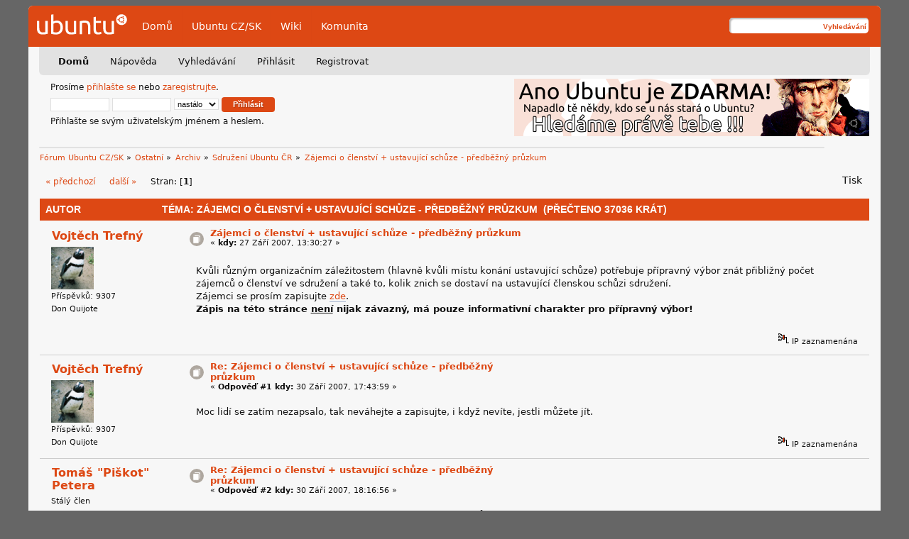

--- FILE ---
content_type: text/html; charset=UTF-8
request_url: https://forum.ubuntu.cz/index.php?topic=17454.0;prev_next=prev
body_size: 8868
content:
<!DOCTYPE html PUBLIC "-//W3C//DTD XHTML 1.0 Transitional//EN" "http://www.w3.org/TR/xhtml1/DTD/xhtml1-transitional.dtd">
	<html xmlns="http://www.w3.org/1999/xhtml" xml:lang="cs" lang="cs" dir="ltr">
	<head>
    <link rel="icon" href="https://forum.ubuntu.cz/Themes/UbuntuLight/images/favicon.svg" type="image/svg+xml">
    <link rel="icon" href="https://forum.ubuntu.cz/Themes/UbuntuLight/images/favicon.ico" type="image/x-icon">
	
	<link rel="stylesheet" type="text/css" href="https://forum.ubuntu.cz/Themes/UbuntuLight/css/index.css?fin20" />
	<link rel="stylesheet" type="text/css" href="https://forum.ubuntu.cz/Themes/default/css/webkit.css" />
	<script type="text/javascript" src="https://forum.ubuntu.cz/Themes/default/scripts/script.js?fin20"></script>
	<script type="text/javascript" src="https://forum.ubuntu.cz/Themes/UbuntuLight/scripts/theme.js?fin20"></script>
	<script type="text/javascript"><!-- // --><![CDATA[
		var smf_theme_url = "https://forum.ubuntu.cz/Themes/UbuntuLight";
		var smf_default_theme_url = "https://forum.ubuntu.cz/Themes/default";
		var smf_images_url = "https://forum.ubuntu.cz/Themes/UbuntuLight/images";
		var smf_scripturl = "https://forum.ubuntu.cz/index.php?PHPSESSID=55fbq4vh8g7hah5dbog187c6ce&amp;";
		var smf_iso_case_folding = false;
		var smf_charset = "UTF-8";
		var ajax_notification_text = "Nahrávám...";
		var ajax_notification_cancel_text = "Storno";
	// ]]></script>
	<meta http-equiv="Content-Type" content="text/html; charset=UTF-8" />
	<meta name="description" content="Zájemci o členství + ustavující schůze - předběžný průzkum" />
	<title>Zájemci o členství + ustavující schůze - předběžný průzkum</title>
	<meta name="robots" content="noindex" />
	<link rel="canonical" href="https://forum.ubuntu.cz/index.php?topic=14421.0" />
	<link rel="help" href="https://forum.ubuntu.cz/index.php?PHPSESSID=55fbq4vh8g7hah5dbog187c6ce&amp;action=help" />
	<link rel="search" href="https://forum.ubuntu.cz/index.php?PHPSESSID=55fbq4vh8g7hah5dbog187c6ce&amp;action=search" />
	<link rel="contents" href="https://forum.ubuntu.cz/index.php?PHPSESSID=55fbq4vh8g7hah5dbog187c6ce&amp;" />
	<link rel="alternate" type="application/rss+xml" title="Fórum Ubuntu CZ/SK - RSS" href="https://forum.ubuntu.cz/index.php?PHPSESSID=55fbq4vh8g7hah5dbog187c6ce&amp;type=rss;action=.xml" />
	<link rel="prev" href="https://forum.ubuntu.cz/index.php?PHPSESSID=55fbq4vh8g7hah5dbog187c6ce&amp;topic=14421.0;prev_next=prev" />
	<link rel="next" href="https://forum.ubuntu.cz/index.php?PHPSESSID=55fbq4vh8g7hah5dbog187c6ce&amp;topic=14421.0;prev_next=next" />
	<link rel="index" href="https://forum.ubuntu.cz/index.php?PHPSESSID=55fbq4vh8g7hah5dbog187c6ce&amp;board=31.0" />
<!-- Matomo -->
<script>
  var _paq = window._paq = window._paq || [];
  /* tracker methods like "setCustomDimension" should be called before "trackPageView" */
  _paq.push(['trackPageView']);
  _paq.push(['enableLinkTracking']);
  (function() {
    var u="https://analytics.openalt.org/";
    _paq.push(['setTrackerUrl', u+'matomo.php']);
    _paq.push(['setSiteId', '25']);
    var d=document, g=d.createElement('script'), s=d.getElementsByTagName('script')[0];
    g.async=true; g.src=u+'matomo.js'; s.parentNode.insertBefore(g,s);
  })();
</script>
<!-- End Matomo Code -->

	<link rel="stylesheet" type="text/css" href="https://forum.ubuntu.cz/Themes/default/css/BBCode-YouTube2.css" />
        <meta http-equiv="x-xrds-location" content="https://forum.ubuntu.cz/index.php?PHPSESSID=55fbq4vh8g7hah5dbog187c6ce&amp;action=xrds" />
	</head>
	<body>
    <div id="container" >
    <div id="header">
        <div class="logo"><a href="/" title=""> <img src="https://forum.ubuntu.cz/Themes/UbuntuLight/images/logo.svg" alt="Ubuntu" /></a></div>

        <ul class="menu">
            <li><a href="/" title="Fórum">Domů</a></li>
            <li><a href="https://www.ubuntu.cz/" title="Web Ubuntu CZ/SK">Ubuntu CZ/SK</a></li>
            <li><a href="https://wiki.ubuntu.cz/" title="Návody na wiki Ubuntu CZ/SK">Wiki</a></li>
            <li><a href="https://www.ubuntu.cz/komunita/" title="Informace o komunitě Ubuntu CZ/SK">Komunita</a></li>
        </ul>

        <div class="search">
            <form id="search_form" action="https://forum.ubuntu.cz/index.php?PHPSESSID=55fbq4vh8g7hah5dbog187c6ce&amp;action=search2" method="post" accept-charset="UTF-8">
                <input type="text" name="search" value="" class="input_text" />
                <input type="submit" name="submit" value="Vyhledávání" class="button_submit" />
                <input type="hidden" name="advanced" value="0" />
                <input type="hidden" name="topic" value="14421" />
            </form>
        </div>
    </div>
    <div id="menu-header">
        <div id="menu">
		<div id="smf_main_menu">
			<ul class="dropmenu" id="smf_menu_nav">
				<li id="button_home" class="active">
					<a class="active firstlevel" href="https://forum.ubuntu.cz/index.php?PHPSESSID=55fbq4vh8g7hah5dbog187c6ce&amp;">
						<span class="last firstlevel">Domů</span>
					</a>
				</li>
				<li id="button_help">
					<a class="firstlevel" href="https://forum.ubuntu.cz/index.php?PHPSESSID=55fbq4vh8g7hah5dbog187c6ce&amp;action=help">
						<span class="firstlevel">Nápověda</span>
					</a>
				</li>
				<li id="button_search">
					<a class="firstlevel" href="https://forum.ubuntu.cz/index.php?PHPSESSID=55fbq4vh8g7hah5dbog187c6ce&amp;action=search">
						<span class="firstlevel">Vyhledávání</span>
					</a>
				</li>
				<li id="button_login">
					<a class="firstlevel" href="https://forum.ubuntu.cz/index.php?PHPSESSID=55fbq4vh8g7hah5dbog187c6ce&amp;action=login">
						<span class="firstlevel">Přihlásit</span>
					</a>
				</li>
				<li id="button_register">
					<a class="firstlevel" href="https://forum.ubuntu.cz/index.php?PHPSESSID=55fbq4vh8g7hah5dbog187c6ce&amp;action=register">
						<span class="last firstlevel">Registrovat</span>
					</a>
				</li>
			</ul>
		</div></div>
    </div>
    <div id="upper-content">
		<div id="upper_section" class="middletext">
			<div id="top-login">
				<script type="text/javascript" src="https://forum.ubuntu.cz/Themes/default/scripts/sha1.js"></script>
				<form id="guest_form" action="https://forum.ubuntu.cz/index.php?PHPSESSID=55fbq4vh8g7hah5dbog187c6ce&amp;action=login2" method="post" accept-charset="UTF-8"  onsubmit="hashLoginPassword(this, '37e878a5790b608ec24ba7a91bc2850d');">
					Prosíme <a href="https://forum.ubuntu.cz/index.php?PHPSESSID=55fbq4vh8g7hah5dbog187c6ce&amp;action=login">přihlašte se</a> nebo <a href="https://forum.ubuntu.cz/index.php?PHPSESSID=55fbq4vh8g7hah5dbog187c6ce&amp;action=register">zaregistrujte</a>.<br />
					<input type="text" name="user" size="10" class="input_text" />
					<input type="password" name="passwrd" size="10" class="input_password" />
					<select name="cookielength">
						<option value="60">1 hodina</option>
						<option value="1440">1 den</option>
						<option value="10080">1 týden</option>
						<option value="43200">1 měsíc</option>
						<option value="-1" selected="selected">nastálo</option>
					</select>
					<input type="submit" value="Přihlásit" class="button_submit" /><br />
					Přihlašte se svým uživatelským jménem a heslem.
					<input type="hidden" name="hash_passwrd" value="" />
					<input type="hidden" name="cc82d19ed432" value="37e878a5790b608ec24ba7a91bc2850d" />
				</form>
            </div> <a href='/index.php?topic=85577.msg576247#msg576247' title='Vaše pomoc je stále potřeba!' target='_blank'><img src='/Themes/UbuntuLight/banner/img/Hledame3.png' alt='Vaše pomoc je stále potřeba!' style='float: right' /></a>
		</div>
		<br class="clear" />
		<script type="text/javascript"><!-- // --><![CDATA[
			var oMainHeaderToggle = new smc_Toggle({
				bToggleEnabled: true,
				bCurrentlyCollapsed: false,
				aSwappableContainers: [
					'upper_section'
				],
				aSwapImages: [
					{
						sId: 'upshrink',
						srcExpanded: smf_images_url + '/upshrink.png',
						altExpanded: 'Sbalit nebo rozbalit hlavičku.',
						srcCollapsed: smf_images_url + '/upshrink2.png',
						altCollapsed: 'Sbalit nebo rozbalit hlavičku.'
					}
				],
				oThemeOptions: {
					bUseThemeSettings: false,
					sOptionName: 'collapse_header',
					sSessionVar: 'cc82d19ed432',
					sSessionId: '37e878a5790b608ec24ba7a91bc2850d'
				},
				oCookieOptions: {
					bUseCookie: true,
					sCookieName: 'upshrink'
				}
			});
		// ]]></script>
            </div>
			<div id="news">
			</div>
	    <div class="clear"></div>
	<div id="content_section"><div class="frame">
		<div id="main_content_section">
	<div class="navigate_section">
		<ul>
			<li>
				<a href="https://forum.ubuntu.cz/index.php?PHPSESSID=55fbq4vh8g7hah5dbog187c6ce&amp;"><span>Fórum Ubuntu CZ/SK</span></a> &#187;
			</li>
			<li>
				<a href="https://forum.ubuntu.cz/index.php?PHPSESSID=55fbq4vh8g7hah5dbog187c6ce&amp;#c8"><span>Ostatní</span></a> &#187;
			</li>
			<li>
				<a href="https://forum.ubuntu.cz/index.php?PHPSESSID=55fbq4vh8g7hah5dbog187c6ce&amp;board=25.0"><span>Archiv</span></a> &#187;
			</li>
			<li>
				<a href="https://forum.ubuntu.cz/index.php?PHPSESSID=55fbq4vh8g7hah5dbog187c6ce&amp;board=31.0"><span>Sdružení Ubuntu ČR</span></a> &#187;
			</li>
			<li class="last">
				<a href="https://forum.ubuntu.cz/index.php?PHPSESSID=55fbq4vh8g7hah5dbog187c6ce&amp;topic=14421.0"><span>Zájemci o členství + ustavující schůze - předběžný průzkum</span></a>
			</li>
		</ul>
	</div>
			<a id="top"></a>
			<a id="msg103752"></a>
			<div class="pagesection">
				<div class="nextlinks"><a href="https://forum.ubuntu.cz/index.php?PHPSESSID=55fbq4vh8g7hah5dbog187c6ce&amp;topic=14421.0;prev_next=prev#new">&laquo; předchozí</a> <a href="https://forum.ubuntu.cz/index.php?PHPSESSID=55fbq4vh8g7hah5dbog187c6ce&amp;topic=14421.0;prev_next=next#new">další &raquo;</a></div>
		<div class="buttonlist floatright">
			<ul>
				<li><a class="button_strip_print" href="https://forum.ubuntu.cz/index.php?PHPSESSID=55fbq4vh8g7hah5dbog187c6ce&amp;action=printpage;topic=14421.0" rel="new_win nofollow"><span class="last">Tisk</span></a></li>
			</ul>
		</div>
				<div class="pagelinks floatleft">Stran: [<strong>1</strong>] </div>
			</div>
			<div id="forumposts">
				<div class="cat_bar">
					<h3 class="catbg">
						<img src="https://forum.ubuntu.cz/Themes/UbuntuLight/images/topic/normal_post_locked.gif" align="bottom" alt="" />
						<span id="author">Autor</span>
						Téma: Zájemci o členství + ustavující schůze - předběžný průzkum &nbsp;(Přečteno 37036 krát)
					</h3>
				</div>
				<form action="https://forum.ubuntu.cz/index.php?PHPSESSID=55fbq4vh8g7hah5dbog187c6ce&amp;action=quickmod2;topic=14421.0" method="post" accept-charset="UTF-8" name="quickModForm" id="quickModForm" style="margin: 0;" onsubmit="return oQuickModify.bInEditMode ? oQuickModify.modifySave('37e878a5790b608ec24ba7a91bc2850d', 'cc82d19ed432') : false">
				<div class="windowbg">
					<span class="topslice"><span></span></span>
					<div class="post_wrapper">
						<div class="poster">
							<h4>
								<a href="https://forum.ubuntu.cz/index.php?PHPSESSID=55fbq4vh8g7hah5dbog187c6ce&amp;action=profile;u=1331" title="Zobraz profil uživatele Vojtěch Trefný">Vojtěch Trefný</a>
							</h4>
							<ul class="reset smalltext" id="msg_103752_extra_info">
								<li class="stars"></li>
								<li class="avatar">
									<a href="https://forum.ubuntu.cz/index.php?PHPSESSID=55fbq4vh8g7hah5dbog187c6ce&amp;action=profile;u=1331">
										<img class="avatar" src="https://forum.ubuntu.cz/index.php?PHPSESSID=55fbq4vh8g7hah5dbog187c6ce&amp;action=dlattach;attach=4031;type=avatar" alt="" />
									</a>
								</li>
								<li class="postcount">Příspěvků: 9307</li>
								<li class="blurb">Don Quijote</li>
								<li class="profile">
									<ul>
									</ul>
								</li>
							</ul>
						</div>
						<div class="postarea">
							<div class="flow_hidden">
								<div class="keyinfo">
									<div class="messageicon">
										<img src="https://forum.ubuntu.cz/Themes/UbuntuLight/images/post/xx.gif" alt="" />
									</div>
									<h5 id="subject_103752">
										<a href="https://forum.ubuntu.cz/index.php?PHPSESSID=55fbq4vh8g7hah5dbog187c6ce&amp;topic=14421.msg103752#msg103752" rel="nofollow">Zájemci o členství + ustavující schůze - předběžný průzkum</a>
									</h5>
									<div class="smalltext">&#171; <strong> kdy:</strong> 27 Září 2007, 13:30:27 &#187;</div>
									<div id="msg_103752_quick_mod"></div>
								</div>
							</div>
							<div class="post">
								<div class="inner" id="msg_103752">Kvůli různým organizačním záležitostem (hlavně kvůli místu konání ustavující schůze) potřebuje přípravný výbor znát přibližný počet zájemců o členství ve sdružení a také to, kolik znich se dostaví na ustavující členskou schůzi sdružení.<br />Zájemci se prosím zapisujte <a href="http://wiki.ubuntu.cz/Sdru%C5%BEen%C3%AD/Sch%C5%AFze" class="bbc_link" target="_blank" rel="noopener noreferrer">zde</a>.<br /><strong>Zápis na této stránce <span class="bbc_u">není</span> nijak závazný, má pouze informativní charakter pro přípravný výbor!</strong></div>
							</div>
						</div>
						<div class="moderatorbar">
							<div class="smalltext modified" id="modified_103752">
							</div>
							<div class="smalltext reportlinks">
								<img src="https://forum.ubuntu.cz/Themes/UbuntuLight/images/ip.gif" alt="" />
								IP zaznamenána
							</div>
						</div>
					</div>
					<span class="botslice"><span></span></span>
				</div>
				<hr class="post_separator" />
				<a id="msg104669"></a>
				<div class="windowbg2">
					<span class="topslice"><span></span></span>
					<div class="post_wrapper">
						<div class="poster">
							<h4>
								<a href="https://forum.ubuntu.cz/index.php?PHPSESSID=55fbq4vh8g7hah5dbog187c6ce&amp;action=profile;u=1331" title="Zobraz profil uživatele Vojtěch Trefný">Vojtěch Trefný</a>
							</h4>
							<ul class="reset smalltext" id="msg_104669_extra_info">
								<li class="stars"></li>
								<li class="avatar">
									<a href="https://forum.ubuntu.cz/index.php?PHPSESSID=55fbq4vh8g7hah5dbog187c6ce&amp;action=profile;u=1331">
										<img class="avatar" src="https://forum.ubuntu.cz/index.php?PHPSESSID=55fbq4vh8g7hah5dbog187c6ce&amp;action=dlattach;attach=4031;type=avatar" alt="" />
									</a>
								</li>
								<li class="postcount">Příspěvků: 9307</li>
								<li class="blurb">Don Quijote</li>
								<li class="profile">
									<ul>
									</ul>
								</li>
							</ul>
						</div>
						<div class="postarea">
							<div class="flow_hidden">
								<div class="keyinfo">
									<div class="messageicon">
										<img src="https://forum.ubuntu.cz/Themes/UbuntuLight/images/post/xx.gif" alt="" />
									</div>
									<h5 id="subject_104669">
										<a href="https://forum.ubuntu.cz/index.php?PHPSESSID=55fbq4vh8g7hah5dbog187c6ce&amp;topic=14421.msg104669#msg104669" rel="nofollow">Re: Zájemci o členství + ustavující schůze - předběžný průzkum</a>
									</h5>
									<div class="smalltext">&#171; <strong>Odpověď #1 kdy:</strong> 30 Září 2007, 17:43:59 &#187;</div>
									<div id="msg_104669_quick_mod"></div>
								</div>
							</div>
							<div class="post">
								<div class="inner" id="msg_104669">Moc lidí se zatím nezapsalo, tak neváhejte a zapisujte, i když nevíte, jestli můžete jít.</div>
							</div>
						</div>
						<div class="moderatorbar">
							<div class="smalltext modified" id="modified_104669">
							</div>
							<div class="smalltext reportlinks">
								<img src="https://forum.ubuntu.cz/Themes/UbuntuLight/images/ip.gif" alt="" />
								IP zaznamenána
							</div>
						</div>
					</div>
					<span class="botslice"><span></span></span>
				</div>
				<hr class="post_separator" />
				<a id="msg104684"></a>
				<div class="windowbg">
					<span class="topslice"><span></span></span>
					<div class="post_wrapper">
						<div class="poster">
							<h4>
								<a href="https://forum.ubuntu.cz/index.php?PHPSESSID=55fbq4vh8g7hah5dbog187c6ce&amp;action=profile;u=167" title="Zobraz profil uživatele Tomáš &quot;Piškot&quot; Petera">Tomáš &quot;Piškot&quot; Petera</a>
							</h4>
							<ul class="reset smalltext" id="msg_104684_extra_info">
								<li class="postgroup">Stálý člen</li>
								<li class="stars"><img src="https://forum.ubuntu.cz/Themes/UbuntuLight/images/star.gif" alt="*" /><img src="https://forum.ubuntu.cz/Themes/UbuntuLight/images/star.gif" alt="*" /></li>
								<li class="postcount">Příspěvků: 839</li>
								<li class="profile">
									<ul>
										<li><a href="http://www.spolnet.cz" title="http://www.spolnet.cz" target="_blank" rel="noopener noreferrer" class="new_win"><img src="https://forum.ubuntu.cz/Themes/UbuntuLight/images/www_sm.gif" alt="http://www.spolnet.cz" /></a></li>
									</ul>
								</li>
							</ul>
						</div>
						<div class="postarea">
							<div class="flow_hidden">
								<div class="keyinfo">
									<div class="messageicon">
										<img src="https://forum.ubuntu.cz/Themes/UbuntuLight/images/post/xx.gif" alt="" />
									</div>
									<h5 id="subject_104684">
										<a href="https://forum.ubuntu.cz/index.php?PHPSESSID=55fbq4vh8g7hah5dbog187c6ce&amp;topic=14421.msg104684#msg104684" rel="nofollow">Re: Zájemci o členství + ustavující schůze - předběžný průzkum</a>
									</h5>
									<div class="smalltext">&#171; <strong>Odpověď #2 kdy:</strong> 30 Září 2007, 18:16:56 &#187;</div>
									<div id="msg_104684_quick_mod"></div>
								</div>
							</div>
							<div class="post">
								<div class="inner" id="msg_104684">Počítej te se mnou ještě jsem myslím nechyběl na žadné schůzce. Není tohle vlákno duplicitní s wiki ?<br /><br /><a href="http://wiki.ubuntu.cz/Sdru%C5%BEen%C3%AD/Sch%C5%AFze" class="bbc_link" target="_blank" rel="noopener noreferrer">http://wiki.ubuntu.cz/Sdru%C5%BEen%C3%AD/Sch%C5%AFze</a></div>
							</div>
						</div>
						<div class="moderatorbar">
							<div class="smalltext modified" id="modified_104684">
							</div>
							<div class="smalltext reportlinks">
								<img src="https://forum.ubuntu.cz/Themes/UbuntuLight/images/ip.gif" alt="" />
								IP zaznamenána
							</div>
							<div class="signature" id="msg_104684_signature">Už to funguje ... tedy než se rozhodnu to zase poladit.</div>
						</div>
					</div>
					<span class="botslice"><span></span></span>
				</div>
				<hr class="post_separator" />
				<a id="msg104690"></a>
				<div class="windowbg2">
					<span class="topslice"><span></span></span>
					<div class="post_wrapper">
						<div class="poster">
							<h4>
								<a href="https://forum.ubuntu.cz/index.php?PHPSESSID=55fbq4vh8g7hah5dbog187c6ce&amp;action=profile;u=1331" title="Zobraz profil uživatele Vojtěch Trefný">Vojtěch Trefný</a>
							</h4>
							<ul class="reset smalltext" id="msg_104690_extra_info">
								<li class="stars"></li>
								<li class="avatar">
									<a href="https://forum.ubuntu.cz/index.php?PHPSESSID=55fbq4vh8g7hah5dbog187c6ce&amp;action=profile;u=1331">
										<img class="avatar" src="https://forum.ubuntu.cz/index.php?PHPSESSID=55fbq4vh8g7hah5dbog187c6ce&amp;action=dlattach;attach=4031;type=avatar" alt="" />
									</a>
								</li>
								<li class="postcount">Příspěvků: 9307</li>
								<li class="blurb">Don Quijote</li>
								<li class="profile">
									<ul>
									</ul>
								</li>
							</ul>
						</div>
						<div class="postarea">
							<div class="flow_hidden">
								<div class="keyinfo">
									<div class="messageicon">
										<img src="https://forum.ubuntu.cz/Themes/UbuntuLight/images/post/xx.gif" alt="" />
									</div>
									<h5 id="subject_104690">
										<a href="https://forum.ubuntu.cz/index.php?PHPSESSID=55fbq4vh8g7hah5dbog187c6ce&amp;topic=14421.msg104690#msg104690" rel="nofollow">Re: Zájemci o členství + ustavující schůze - předběžný průzkum</a>
									</h5>
									<div class="smalltext">&#171; <strong>Odpověď #3 kdy:</strong> 30 Září 2007, 18:21:24 &#187;</div>
									<div id="msg_104690_quick_mod"></div>
								</div>
							</div>
							<div class="post">
								<div class="inner" id="msg_104690"><div class="quoteheader"><div class="topslice_quote"><a href="https://forum.ubuntu.cz/index.php?PHPSESSID=55fbq4vh8g7hah5dbog187c6ce&amp;topic=14421.msg104684#msg104684">Citace: Tomáš &quot;Piškot&quot; Petera &nbsp;30 Září 2007, 18:16:56</a></div></div><blockquote class="bbc_standard_quote">Počítej te se mnou ještě jsem myslím nechyběl na žadné schůzce. Není tohle vlákno duplicitní s wiki ?<br /><br /><a href="http://wiki.ubuntu.cz/Sdru%C5%BEen%C3%AD/Sch%C5%AFze" class="bbc_link" target="_blank" rel="noopener noreferrer">http://wiki.ubuntu.cz/Sdru%C5%BEen%C3%AD/Sch%C5%AFze</a><br /></blockquote><div class="quotefooter"><div class="botslice_quote"></div></div><br />Tohle vlákno na tu stránku na wiki upozorňuje (protože tam by si toho nikdo nevšiml) - viz první příspěvek <img src="https://forum.ubuntu.cz/Smileys/default/wink.gif" alt=";&#41;" title="Mrknutí" class="smiley" />.</div>
							</div>
						</div>
						<div class="moderatorbar">
							<div class="smalltext modified" id="modified_104690">
							</div>
							<div class="smalltext reportlinks">
								<img src="https://forum.ubuntu.cz/Themes/UbuntuLight/images/ip.gif" alt="" />
								IP zaznamenána
							</div>
						</div>
					</div>
					<span class="botslice"><span></span></span>
				</div>
				<hr class="post_separator" />
				<a id="msg104725"></a>
				<div class="windowbg">
					<span class="topslice"><span></span></span>
					<div class="post_wrapper">
						<div class="poster">
							<h4>
								<a href="https://forum.ubuntu.cz/index.php?PHPSESSID=55fbq4vh8g7hah5dbog187c6ce&amp;action=profile;u=167" title="Zobraz profil uživatele Tomáš &quot;Piškot&quot; Petera">Tomáš &quot;Piškot&quot; Petera</a>
							</h4>
							<ul class="reset smalltext" id="msg_104725_extra_info">
								<li class="postgroup">Stálý člen</li>
								<li class="stars"><img src="https://forum.ubuntu.cz/Themes/UbuntuLight/images/star.gif" alt="*" /><img src="https://forum.ubuntu.cz/Themes/UbuntuLight/images/star.gif" alt="*" /></li>
								<li class="postcount">Příspěvků: 839</li>
								<li class="profile">
									<ul>
										<li><a href="http://www.spolnet.cz" title="http://www.spolnet.cz" target="_blank" rel="noopener noreferrer" class="new_win"><img src="https://forum.ubuntu.cz/Themes/UbuntuLight/images/www_sm.gif" alt="http://www.spolnet.cz" /></a></li>
									</ul>
								</li>
							</ul>
						</div>
						<div class="postarea">
							<div class="flow_hidden">
								<div class="keyinfo">
									<div class="messageicon">
										<img src="https://forum.ubuntu.cz/Themes/UbuntuLight/images/post/xx.gif" alt="" />
									</div>
									<h5 id="subject_104725">
										<a href="https://forum.ubuntu.cz/index.php?PHPSESSID=55fbq4vh8g7hah5dbog187c6ce&amp;topic=14421.msg104725#msg104725" rel="nofollow">Re: Zájemci o členství + ustavující schůze - předběžný průzkum</a>
									</h5>
									<div class="smalltext">&#171; <strong>Odpověď #4 kdy:</strong> 30 Září 2007, 19:15:15 &#187;</div>
									<div id="msg_104725_quick_mod"></div>
								</div>
							</div>
							<div class="post">
								<div class="inner" id="msg_104725">hmm to &quot;zde&quot; má u mě stejnou barvu jako text okolo takže jsem si toho nevšiml <img src="https://forum.ubuntu.cz/Smileys/default/smiley.gif" alt="&#58;&#41;" title="Úsměv" class="smiley" /></div>
							</div>
						</div>
						<div class="moderatorbar">
							<div class="smalltext modified" id="modified_104725">
							</div>
							<div class="smalltext reportlinks">
								<img src="https://forum.ubuntu.cz/Themes/UbuntuLight/images/ip.gif" alt="" />
								IP zaznamenána
							</div>
							<div class="signature" id="msg_104725_signature">Už to funguje ... tedy než se rozhodnu to zase poladit.</div>
						</div>
					</div>
					<span class="botslice"><span></span></span>
				</div>
				<hr class="post_separator" />
				<a id="msg107338"></a>
				<div class="windowbg2">
					<span class="topslice"><span></span></span>
					<div class="post_wrapper">
						<div class="poster">
							<h4>
								<a href="https://forum.ubuntu.cz/index.php?PHPSESSID=55fbq4vh8g7hah5dbog187c6ce&amp;action=profile;u=2264" title="Zobraz profil uživatele Marp">Marp</a>
							</h4>
							<ul class="reset smalltext" id="msg_107338_extra_info">
								<li class="membergroup">Moderátor</li>
								<li class="postgroup">Závislák</li>
								<li class="stars"><img src="https://forum.ubuntu.cz/Themes/UbuntuLight/images/staradmin.gif" alt="*" /><img src="https://forum.ubuntu.cz/Themes/UbuntuLight/images/staradmin.gif" alt="*" /><img src="https://forum.ubuntu.cz/Themes/UbuntuLight/images/staradmin.gif" alt="*" /></li>
								<li class="avatar">
									<a href="https://forum.ubuntu.cz/index.php?PHPSESSID=55fbq4vh8g7hah5dbog187c6ce&amp;action=profile;u=2264">
										<img class="avatar" src="https://www.marps.cz/wp-content/uploads/cropped-marp.jpg" width="65" height="65" alt="" />
									</a>
								</li>
								<li class="postcount">Příspěvků: 2456</li>
								<li class="blurb">Moje práce není probudit ovce, ale shromáždit vlky</li>
								<li class="profile">
									<ul>
										<li><a href="https://www.marps.cz/" title="Marek Marp Pszczolka" target="_blank" rel="noopener noreferrer" class="new_win"><img src="https://forum.ubuntu.cz/Themes/UbuntuLight/images/www_sm.gif" alt="Marek Marp Pszczolka" /></a></li>
									</ul>
								</li>
							</ul>
						</div>
						<div class="postarea">
							<div class="flow_hidden">
								<div class="keyinfo">
									<div class="messageicon">
										<img src="https://forum.ubuntu.cz/Themes/UbuntuLight/images/post/xx.gif" alt="" />
									</div>
									<h5 id="subject_107338">
										<a href="https://forum.ubuntu.cz/index.php?PHPSESSID=55fbq4vh8g7hah5dbog187c6ce&amp;topic=14421.msg107338#msg107338" rel="nofollow">Re: Zájemci o členství + ustavující schůze - předběžný průzkum</a>
									</h5>
									<div class="smalltext">&#171; <strong>Odpověď #5 kdy:</strong> 10 Října 2007, 18:43:55 &#187;</div>
									<div id="msg_107338_quick_mod"></div>
								</div>
							</div>
							<div class="post">
								<div class="inner" id="msg_107338">Hmmm, moc lidí se zatím nepřihlásilo&nbsp; <img src="https://forum.ubuntu.cz/Smileys/default/sad.gif" alt="&#58;&#40;" title="Smutek" class="smiley" /></div>
							</div>
						</div>
						<div class="moderatorbar">
							<div class="smalltext modified" id="modified_107338">
							</div>
							<div class="smalltext reportlinks">
								<img src="https://forum.ubuntu.cz/Themes/UbuntuLight/images/ip.gif" alt="" />
								IP zaznamenána
							</div>
							<div class="signature" id="msg_107338_signature">Marek *Marp* Pszczolka<br />--------------------------------------------<br />Lenovo IdeaPad 5, CPU: 8jádrový AMD Ryzen 7, 16GB RAM, GPU: AMD ATI Renoir, 512GB SSD + Debian GNU/Linux Bookworm/Sid - Kernel: 5.18</div>
						</div>
					</div>
					<span class="botslice"><span></span></span>
				</div>
				<hr class="post_separator" />
				<a id="msg107352"></a>
				<div class="windowbg">
					<span class="topslice"><span></span></span>
					<div class="post_wrapper">
						<div class="poster">
							<h4>
								<a href="https://forum.ubuntu.cz/index.php?PHPSESSID=55fbq4vh8g7hah5dbog187c6ce&amp;action=profile;u=1331" title="Zobraz profil uživatele Vojtěch Trefný">Vojtěch Trefný</a>
							</h4>
							<ul class="reset smalltext" id="msg_107352_extra_info">
								<li class="stars"></li>
								<li class="avatar">
									<a href="https://forum.ubuntu.cz/index.php?PHPSESSID=55fbq4vh8g7hah5dbog187c6ce&amp;action=profile;u=1331">
										<img class="avatar" src="https://forum.ubuntu.cz/index.php?PHPSESSID=55fbq4vh8g7hah5dbog187c6ce&amp;action=dlattach;attach=4031;type=avatar" alt="" />
									</a>
								</li>
								<li class="postcount">Příspěvků: 9307</li>
								<li class="blurb">Don Quijote</li>
								<li class="profile">
									<ul>
									</ul>
								</li>
							</ul>
						</div>
						<div class="postarea">
							<div class="flow_hidden">
								<div class="keyinfo">
									<div class="messageicon">
										<img src="https://forum.ubuntu.cz/Themes/UbuntuLight/images/post/xx.gif" alt="" />
									</div>
									<h5 id="subject_107352">
										<a href="https://forum.ubuntu.cz/index.php?PHPSESSID=55fbq4vh8g7hah5dbog187c6ce&amp;topic=14421.msg107352#msg107352" rel="nofollow">Re: Zájemci o členství + ustavující schůze - předběžný průzkum</a>
									</h5>
									<div class="smalltext">&#171; <strong>Odpověď #6 kdy:</strong> 10 Října 2007, 19:15:40 &#187;</div>
									<div id="msg_107352_quick_mod"></div>
								</div>
							</div>
							<div class="post">
								<div class="inner" id="msg_107352"><div class="quoteheader"><div class="topslice_quote"><a href="https://forum.ubuntu.cz/index.php?PHPSESSID=55fbq4vh8g7hah5dbog187c6ce&amp;topic=14421.msg107338#msg107338">Citace: marp &nbsp;10 Října 2007, 18:43:55</a></div></div><blockquote class="bbc_standard_quote">Hmmm, moc lidí se zatím nepřihlásilo&nbsp; <img src="https://forum.ubuntu.cz/Smileys/default/sad.gif" alt="&#58;&#40;" title="Smutek" class="smiley" /><br /></blockquote><div class="quotefooter"><div class="botslice_quote"></div></div>Taky jsem čekal větší zájem... <img src="https://forum.ubuntu.cz/Smileys/default/sad.gif" alt="&#58;&#40;" title="Smutek" class="smiley" /></div>
							</div>
						</div>
						<div class="moderatorbar">
							<div class="smalltext modified" id="modified_107352">
							</div>
							<div class="smalltext reportlinks">
								<img src="https://forum.ubuntu.cz/Themes/UbuntuLight/images/ip.gif" alt="" />
								IP zaznamenána
							</div>
						</div>
					</div>
					<span class="botslice"><span></span></span>
				</div>
				<hr class="post_separator" />
				<a id="msg107358"></a>
				<div class="windowbg2">
					<span class="topslice"><span></span></span>
					<div class="post_wrapper">
						<div class="poster">
							<h4>
								<a href="https://forum.ubuntu.cz/index.php?PHPSESSID=55fbq4vh8g7hah5dbog187c6ce&amp;action=profile;u=2264" title="Zobraz profil uživatele Marp">Marp</a>
							</h4>
							<ul class="reset smalltext" id="msg_107358_extra_info">
								<li class="membergroup">Moderátor</li>
								<li class="postgroup">Závislák</li>
								<li class="stars"><img src="https://forum.ubuntu.cz/Themes/UbuntuLight/images/staradmin.gif" alt="*" /><img src="https://forum.ubuntu.cz/Themes/UbuntuLight/images/staradmin.gif" alt="*" /><img src="https://forum.ubuntu.cz/Themes/UbuntuLight/images/staradmin.gif" alt="*" /></li>
								<li class="avatar">
									<a href="https://forum.ubuntu.cz/index.php?PHPSESSID=55fbq4vh8g7hah5dbog187c6ce&amp;action=profile;u=2264">
										<img class="avatar" src="https://www.marps.cz/wp-content/uploads/cropped-marp.jpg" width="65" height="65" alt="" />
									</a>
								</li>
								<li class="postcount">Příspěvků: 2456</li>
								<li class="blurb">Moje práce není probudit ovce, ale shromáždit vlky</li>
								<li class="profile">
									<ul>
										<li><a href="https://www.marps.cz/" title="Marek Marp Pszczolka" target="_blank" rel="noopener noreferrer" class="new_win"><img src="https://forum.ubuntu.cz/Themes/UbuntuLight/images/www_sm.gif" alt="Marek Marp Pszczolka" /></a></li>
									</ul>
								</li>
							</ul>
						</div>
						<div class="postarea">
							<div class="flow_hidden">
								<div class="keyinfo">
									<div class="messageicon">
										<img src="https://forum.ubuntu.cz/Themes/UbuntuLight/images/post/xx.gif" alt="" />
									</div>
									<h5 id="subject_107358">
										<a href="https://forum.ubuntu.cz/index.php?PHPSESSID=55fbq4vh8g7hah5dbog187c6ce&amp;topic=14421.msg107358#msg107358" rel="nofollow">Re: Zájemci o členství + ustavující schůze - předběžný průzkum</a>
									</h5>
									<div class="smalltext">&#171; <strong>Odpověď #7 kdy:</strong> 10 Října 2007, 19:32:06 &#187;</div>
									<div id="msg_107358_quick_mod"></div>
								</div>
							</div>
							<div class="post">
								<div class="inner" id="msg_107358"><div class="quoteheader"><div class="topslice_quote"><a href="https://forum.ubuntu.cz/index.php?PHPSESSID=55fbq4vh8g7hah5dbog187c6ce&amp;topic=14421.msg107352#msg107352">Citace: Vojtěch Trefný &nbsp;10 Října 2007, 19:15:40</a></div></div><blockquote class="bbc_standard_quote"><div class="quoteheader"><div class="topslice_quote"><a href="https://forum.ubuntu.cz/index.php?PHPSESSID=55fbq4vh8g7hah5dbog187c6ce&amp;topic=14421.msg107338#msg107338">Citace: marp &nbsp;10 Října 2007, 18:43:55</a></div></div><blockquote class="bbc_alternate_quote">Hmmm, moc lidí se zatím nepřihlásilo&nbsp; <img src="https://forum.ubuntu.cz/Smileys/default/sad.gif" alt="&#58;&#40;" title="Smutek" class="smiley" /><br /></blockquote><div class="quotefooter"><div class="botslice_quote"></div></div>Taky jsem čekal větší zájem... <img src="https://forum.ubuntu.cz/Smileys/default/sad.gif" alt="&#58;&#40;" title="Smutek" class="smiley" /><br /></blockquote><div class="quotefooter"><div class="botslice_quote"></div></div><br />A nešlo by oznámení a odkaz hodit na hlavní stránku ubuntu.cz? Přece jen by to bylo více viditelné...</div>
							</div>
						</div>
						<div class="moderatorbar">
							<div class="smalltext modified" id="modified_107358">
							</div>
							<div class="smalltext reportlinks">
								<img src="https://forum.ubuntu.cz/Themes/UbuntuLight/images/ip.gif" alt="" />
								IP zaznamenána
							</div>
							<div class="signature" id="msg_107358_signature">Marek *Marp* Pszczolka<br />--------------------------------------------<br />Lenovo IdeaPad 5, CPU: 8jádrový AMD Ryzen 7, 16GB RAM, GPU: AMD ATI Renoir, 512GB SSD + Debian GNU/Linux Bookworm/Sid - Kernel: 5.18</div>
						</div>
					</div>
					<span class="botslice"><span></span></span>
				</div>
				<hr class="post_separator" />
				<a id="msg107405"></a>
				<div class="windowbg">
					<span class="topslice"><span></span></span>
					<div class="post_wrapper">
						<div class="poster">
							<h4>
								<a href="https://forum.ubuntu.cz/index.php?PHPSESSID=55fbq4vh8g7hah5dbog187c6ce&amp;action=profile;u=2167" title="Zobraz profil uživatele Martin - ViPEr*CZ*">Martin - ViPEr*CZ*</a>
							</h4>
							<ul class="reset smalltext" id="msg_107405_extra_info">
								<li class="postgroup">Závislák</li>
								<li class="stars"><img src="https://forum.ubuntu.cz/Themes/UbuntuLight/images/star.gif" alt="*" /><img src="https://forum.ubuntu.cz/Themes/UbuntuLight/images/star.gif" alt="*" /><img src="https://forum.ubuntu.cz/Themes/UbuntuLight/images/star.gif" alt="*" /></li>
								<li class="postcount">Příspěvků: 3047</li>
								<li class="profile">
									<ul>
									</ul>
								</li>
							</ul>
						</div>
						<div class="postarea">
							<div class="flow_hidden">
								<div class="keyinfo">
									<div class="messageicon">
										<img src="https://forum.ubuntu.cz/Themes/UbuntuLight/images/post/xx.gif" alt="" />
									</div>
									<h5 id="subject_107405">
										<a href="https://forum.ubuntu.cz/index.php?PHPSESSID=55fbq4vh8g7hah5dbog187c6ce&amp;topic=14421.msg107405#msg107405" rel="nofollow">Re: Zájemci o členství + ustavující schůze - předběžný průzkum</a>
									</h5>
									<div class="smalltext">&#171; <strong>Odpověď #8 kdy:</strong> 10 Října 2007, 20:55:23 &#187;</div>
									<div id="msg_107405_quick_mod"></div>
								</div>
							</div>
							<div class="post">
								<div class="inner" id="msg_107405">Tak jsem se taky přihlásil. U mě to bude jak kdy. Chodím do práce jak na mě zrovna vyjde šichta, víkend nevíkend...</div>
							</div>
						</div>
						<div class="moderatorbar">
							<div class="smalltext modified" id="modified_107405">
							</div>
							<div class="smalltext reportlinks">
								<img src="https://forum.ubuntu.cz/Themes/UbuntuLight/images/ip.gif" alt="" />
								IP zaznamenána
							</div>
							<div class="signature" id="msg_107405_signature">Open source is gold way... Mint 17.2, Debian 8.1 Jessie| <a href="http://wiki.ubuntu.cz/" class="bbc_link" target="_blank" rel="noopener noreferrer">Ubuntu Wiki (návody)</a> | <a href="http://google.cz/" class="bbc_link" target="_blank" rel="noopener noreferrer">Google vyhledávač</a> | <a href="http://vipersoftware.net/linux" class="bbc_link" target="_blank" rel="noopener noreferrer">Qt4 návody</a></div>
						</div>
					</div>
					<span class="botslice"><span></span></span>
				</div>
				<hr class="post_separator" />
				<a id="msg107416"></a>
				<div class="windowbg2">
					<span class="topslice"><span></span></span>
					<div class="post_wrapper">
						<div class="poster">
							<h4>
								<a href="https://forum.ubuntu.cz/index.php?PHPSESSID=55fbq4vh8g7hah5dbog187c6ce&amp;action=profile;u=236" title="Zobraz profil uživatele Dancer">Dancer</a>
							</h4>
							<ul class="reset smalltext" id="msg_107416_extra_info">
								<li class="postgroup">Aktivní člen</li>
								<li class="stars"><img src="https://forum.ubuntu.cz/Themes/UbuntuLight/images/star.gif" alt="*" /></li>
								<li class="postcount">Příspěvků: 106</li>
								<li class="blurb">.</li>
								<li class="profile">
									<ul>
									</ul>
								</li>
							</ul>
						</div>
						<div class="postarea">
							<div class="flow_hidden">
								<div class="keyinfo">
									<div class="messageicon">
										<img src="https://forum.ubuntu.cz/Themes/UbuntuLight/images/post/xx.gif" alt="" />
									</div>
									<h5 id="subject_107416">
										<a href="https://forum.ubuntu.cz/index.php?PHPSESSID=55fbq4vh8g7hah5dbog187c6ce&amp;topic=14421.msg107416#msg107416" rel="nofollow">Re: Zájemci o členství + ustavující schůze - předběžný průzkum</a>
									</h5>
									<div class="smalltext">&#171; <strong>Odpověď #9 kdy:</strong> 10 Října 2007, 21:27:53 &#187;</div>
									<div id="msg_107416_quick_mod"></div>
								</div>
							</div>
							<div class="post">
								<div class="inner" id="msg_107416">Taky jsem se připsal. Jsem na tom podobně, jako Martin - ViPEr*CZ*. O víkendech mám naštěstí volno. Ve všední dny je to horší, ale předpokládám, že kdyby to bylo kolem páté odpoledne, tak že to už bych se z práce &quot;utrhnul&quot;. <img src="https://forum.ubuntu.cz/Smileys/default/smiley.gif" alt="&#58;&#41;" title="Úsměv" class="smiley" /> </div>
							</div>
						</div>
						<div class="moderatorbar">
							<div class="smalltext modified" id="modified_107416">
							</div>
							<div class="smalltext reportlinks">
								<img src="https://forum.ubuntu.cz/Themes/UbuntuLight/images/ip.gif" alt="" />
								IP zaznamenána
							</div>
							<div class="signature" id="msg_107416_signature">これはなんですか。　Ubuntu です。</div>
						</div>
					</div>
					<span class="botslice"><span></span></span>
				</div>
				<hr class="post_separator" />
				<a id="msg107424"></a>
				<div class="windowbg">
					<span class="topslice"><span></span></span>
					<div class="post_wrapper">
						<div class="poster">
							<h4>
								<a href="https://forum.ubuntu.cz/index.php?PHPSESSID=55fbq4vh8g7hah5dbog187c6ce&amp;action=profile;u=1331" title="Zobraz profil uživatele Vojtěch Trefný">Vojtěch Trefný</a>
							</h4>
							<ul class="reset smalltext" id="msg_107424_extra_info">
								<li class="stars"></li>
								<li class="avatar">
									<a href="https://forum.ubuntu.cz/index.php?PHPSESSID=55fbq4vh8g7hah5dbog187c6ce&amp;action=profile;u=1331">
										<img class="avatar" src="https://forum.ubuntu.cz/index.php?PHPSESSID=55fbq4vh8g7hah5dbog187c6ce&amp;action=dlattach;attach=4031;type=avatar" alt="" />
									</a>
								</li>
								<li class="postcount">Příspěvků: 9307</li>
								<li class="blurb">Don Quijote</li>
								<li class="profile">
									<ul>
									</ul>
								</li>
							</ul>
						</div>
						<div class="postarea">
							<div class="flow_hidden">
								<div class="keyinfo">
									<div class="messageicon">
										<img src="https://forum.ubuntu.cz/Themes/UbuntuLight/images/post/xx.gif" alt="" />
									</div>
									<h5 id="subject_107424">
										<a href="https://forum.ubuntu.cz/index.php?PHPSESSID=55fbq4vh8g7hah5dbog187c6ce&amp;topic=14421.msg107424#msg107424" rel="nofollow">Re: Zájemci o členství + ustavující schůze - předběžný průzkum</a>
									</h5>
									<div class="smalltext">&#171; <strong>Odpověď #10 kdy:</strong> 10 Října 2007, 21:50:51 &#187;</div>
									<div id="msg_107424_quick_mod"></div>
								</div>
							</div>
							<div class="post">
								<div class="inner" id="msg_107424"><div class="quoteheader"><div class="topslice_quote"><a href="https://forum.ubuntu.cz/index.php?PHPSESSID=55fbq4vh8g7hah5dbog187c6ce&amp;topic=14421.msg107416#msg107416">Citace: Dancer &nbsp;10 Října 2007, 21:27:53</a></div></div><blockquote class="bbc_standard_quote">Taky jsem se připsal. Jsem na tom podobně, jako Martin - ViPEr*CZ*. O víkendech mám naštěstí volno. Ve všední dny je to horší, ale předpokládám, že kdyby to bylo kolem páté odpoledne, tak že to už bych se z práce &quot;utrhnul&quot;. <img src="https://forum.ubuntu.cz/Smileys/default/smiley.gif" alt="&#58;&#41;" title="Úsměv" class="smiley" /> <br /></blockquote><div class="quotefooter"><div class="botslice_quote"></div></div>Bude to určitě o víkendu - ve všední den bysme se nesešli...</div>
							</div>
						</div>
						<div class="moderatorbar">
							<div class="smalltext modified" id="modified_107424">
							</div>
							<div class="smalltext reportlinks">
								<img src="https://forum.ubuntu.cz/Themes/UbuntuLight/images/ip.gif" alt="" />
								IP zaznamenána
							</div>
						</div>
					</div>
					<span class="botslice"><span></span></span>
				</div>
				<hr class="post_separator" />
				<a id="msg107434"></a>
				<div class="windowbg2">
					<span class="topslice"><span></span></span>
					<div class="post_wrapper">
						<div class="poster">
							<h4>
								<a href="https://forum.ubuntu.cz/index.php?PHPSESSID=55fbq4vh8g7hah5dbog187c6ce&amp;action=profile;u=236" title="Zobraz profil uživatele Dancer">Dancer</a>
							</h4>
							<ul class="reset smalltext" id="msg_107434_extra_info">
								<li class="postgroup">Aktivní člen</li>
								<li class="stars"><img src="https://forum.ubuntu.cz/Themes/UbuntuLight/images/star.gif" alt="*" /></li>
								<li class="postcount">Příspěvků: 106</li>
								<li class="blurb">.</li>
								<li class="profile">
									<ul>
									</ul>
								</li>
							</ul>
						</div>
						<div class="postarea">
							<div class="flow_hidden">
								<div class="keyinfo">
									<div class="messageicon">
										<img src="https://forum.ubuntu.cz/Themes/UbuntuLight/images/post/xx.gif" alt="" />
									</div>
									<h5 id="subject_107434">
										<a href="https://forum.ubuntu.cz/index.php?PHPSESSID=55fbq4vh8g7hah5dbog187c6ce&amp;topic=14421.msg107434#msg107434" rel="nofollow">Re: Zájemci o členství + ustavující schůze - předběžný průzkum</a>
									</h5>
									<div class="smalltext">&#171; <strong>Odpověď #11 kdy:</strong> 10 Října 2007, 23:02:01 &#187;</div>
									<div id="msg_107434_quick_mod"></div>
								</div>
							</div>
							<div class="post">
								<div class="inner" id="msg_107434">-&gt;Vojtěch Trefný: Bezva, potom by to neměl být problém. <img src="https://forum.ubuntu.cz/Smileys/default/smiley.gif" alt="&#58;&#41;" title="Úsměv" class="smiley" /><br />Jinak, co se týká zájmu o tuto &quot;akci&quot; tak ta mne nepřekvapuje. Některé věci je zkrátka nutno nejdříve rozhýbat.</div>
							</div>
						</div>
						<div class="moderatorbar">
							<div class="smalltext modified" id="modified_107434">
								&#171; <em>Poslední změna: 10 Října 2007, 23:05:01 od Dancer</em> &#187;
							</div>
							<div class="smalltext reportlinks">
								<img src="https://forum.ubuntu.cz/Themes/UbuntuLight/images/ip.gif" alt="" />
								IP zaznamenána
							</div>
							<div class="signature" id="msg_107434_signature">これはなんですか。　Ubuntu です。</div>
						</div>
					</div>
					<span class="botslice"><span></span></span>
				</div>
				<hr class="post_separator" />
				<a id="msg107443"></a>
				<div class="windowbg">
					<span class="topslice"><span></span></span>
					<div class="post_wrapper">
						<div class="poster">
							<h4>
								<a href="https://forum.ubuntu.cz/index.php?PHPSESSID=55fbq4vh8g7hah5dbog187c6ce&amp;action=profile;u=7095" title="Zobraz profil uživatele marshall1727">marshall1727</a>
							</h4>
							<ul class="reset smalltext" id="msg_107443_extra_info">
								<li class="postgroup">Aktivní člen</li>
								<li class="stars"><img src="https://forum.ubuntu.cz/Themes/UbuntuLight/images/star.gif" alt="*" /></li>
								<li class="postcount">Příspěvků: 307</li>
								<li class="profile">
									<ul>
									</ul>
								</li>
							</ul>
						</div>
						<div class="postarea">
							<div class="flow_hidden">
								<div class="keyinfo">
									<div class="messageicon">
										<img src="https://forum.ubuntu.cz/Themes/UbuntuLight/images/post/xx.gif" alt="" />
									</div>
									<h5 id="subject_107443">
										<a href="https://forum.ubuntu.cz/index.php?PHPSESSID=55fbq4vh8g7hah5dbog187c6ce&amp;topic=14421.msg107443#msg107443" rel="nofollow">Re: Zájemci o členství + ustavující schůze - předběžný průzkum</a>
									</h5>
									<div class="smalltext">&#171; <strong>Odpověď #12 kdy:</strong> 10 Října 2007, 23:58:50 &#187;</div>
									<div id="msg_107443_quick_mod"></div>
								</div>
							</div>
							<div class="post">
								<div class="inner" id="msg_107443">a nemohla by být ustavující schůze&nbsp; pres videokonferenci?<br /></div>
							</div>
						</div>
						<div class="moderatorbar">
							<div class="smalltext modified" id="modified_107443">
							</div>
							<div class="smalltext reportlinks">
								<img src="https://forum.ubuntu.cz/Themes/UbuntuLight/images/ip.gif" alt="" />
								IP zaznamenána
							</div>
							<div class="signature" id="msg_107443_signature">-- <br />koupil jsem si nový server a ladím ho. proto to zde spamuju. (2xXeon5110; IntelServerBoard S5000PSL; 2x2x1GbECC;4xRaptor150G)</div>
						</div>
					</div>
					<span class="botslice"><span></span></span>
				</div>
				<hr class="post_separator" />
				<a id="msg107495"></a>
				<div class="windowbg2">
					<span class="topslice"><span></span></span>
					<div class="post_wrapper">
						<div class="poster">
							<h4>
								<a href="https://forum.ubuntu.cz/index.php?PHPSESSID=55fbq4vh8g7hah5dbog187c6ce&amp;action=profile;u=236" title="Zobraz profil uživatele Dancer">Dancer</a>
							</h4>
							<ul class="reset smalltext" id="msg_107495_extra_info">
								<li class="postgroup">Aktivní člen</li>
								<li class="stars"><img src="https://forum.ubuntu.cz/Themes/UbuntuLight/images/star.gif" alt="*" /></li>
								<li class="postcount">Příspěvků: 106</li>
								<li class="blurb">.</li>
								<li class="profile">
									<ul>
									</ul>
								</li>
							</ul>
						</div>
						<div class="postarea">
							<div class="flow_hidden">
								<div class="keyinfo">
									<div class="messageicon">
										<img src="https://forum.ubuntu.cz/Themes/UbuntuLight/images/post/xx.gif" alt="" />
									</div>
									<h5 id="subject_107495">
										<a href="https://forum.ubuntu.cz/index.php?PHPSESSID=55fbq4vh8g7hah5dbog187c6ce&amp;topic=14421.msg107495#msg107495" rel="nofollow">Re: Zájemci o členství + ustavující schůze - předběžný průzkum</a>
									</h5>
									<div class="smalltext">&#171; <strong>Odpověď #13 kdy:</strong> 11 Října 2007, 14:16:06 &#187;</div>
									<div id="msg_107495_quick_mod"></div>
								</div>
							</div>
							<div class="post">
								<div class="inner" id="msg_107495">-&gt;marshall1727: Technicky ano, ze zákona ne.</div>
							</div>
						</div>
						<div class="moderatorbar">
							<div class="smalltext modified" id="modified_107495">
							</div>
							<div class="smalltext reportlinks">
								<img src="https://forum.ubuntu.cz/Themes/UbuntuLight/images/ip.gif" alt="" />
								IP zaznamenána
							</div>
							<div class="signature" id="msg_107495_signature">これはなんですか。　Ubuntu です。</div>
						</div>
					</div>
					<span class="botslice"><span></span></span>
				</div>
				<hr class="post_separator" />
				<a id="msg107516"></a>
				<div class="windowbg">
					<span class="topslice"><span></span></span>
					<div class="post_wrapper">
						<div class="poster">
							<h4>
								<a href="https://forum.ubuntu.cz/index.php?PHPSESSID=55fbq4vh8g7hah5dbog187c6ce&amp;action=profile;u=6661" title="Zobraz profil uživatele nezik">nezik</a>
							</h4>
							<ul class="reset smalltext" id="msg_107516_extra_info">
								<li class="postgroup">Stálý člen</li>
								<li class="stars"><img src="https://forum.ubuntu.cz/Themes/UbuntuLight/images/star.gif" alt="*" /><img src="https://forum.ubuntu.cz/Themes/UbuntuLight/images/star.gif" alt="*" /></li>
								<li class="postcount">Příspěvků: 723</li>
								<li class="profile">
									<ul>
										<li><a href="http://www.himmelreich.cz" title="Chalupa Himmelreich" target="_blank" rel="noopener noreferrer" class="new_win"><img src="https://forum.ubuntu.cz/Themes/UbuntuLight/images/www_sm.gif" alt="Chalupa Himmelreich" /></a></li>
									</ul>
								</li>
							</ul>
						</div>
						<div class="postarea">
							<div class="flow_hidden">
								<div class="keyinfo">
									<div class="messageicon">
										<img src="https://forum.ubuntu.cz/Themes/UbuntuLight/images/post/xx.gif" alt="" />
									</div>
									<h5 id="subject_107516">
										<a href="https://forum.ubuntu.cz/index.php?PHPSESSID=55fbq4vh8g7hah5dbog187c6ce&amp;topic=14421.msg107516#msg107516" rel="nofollow">Re: Zájemci o členství + ustavující schůze - předběžný průzkum</a>
									</h5>
									<div class="smalltext">&#171; <strong>Odpověď #14 kdy:</strong> 11 Října 2007, 16:18:42 &#187;</div>
									<div id="msg_107516_quick_mod"></div>
								</div>
							</div>
							<div class="post">
								<div class="inner" id="msg_107516">t<div class="quoteheader"><div class="topslice_quote"><a href="https://forum.ubuntu.cz/index.php?PHPSESSID=55fbq4vh8g7hah5dbog187c6ce&amp;topic=14421.msg107424#msg107424">Citace: Vojtěch Trefný &nbsp;10 Října 2007, 21:50:51</a></div></div><blockquote class="bbc_standard_quote"><div class="quoteheader"><div class="topslice_quote"><a href="https://forum.ubuntu.cz/index.php?PHPSESSID=55fbq4vh8g7hah5dbog187c6ce&amp;topic=14421.msg107416#msg107416">Citace: Dancer &nbsp;10 Října 2007, 21:27:53</a></div></div><blockquote class="bbc_alternate_quote">Taky jsem se připsal. Jsem na tom podobně, jako Martin - ViPEr*CZ*. O víkendech mám naštěstí volno. Ve všední dny je to horší, ale předpokládám, že kdyby to bylo kolem páté odpoledne, tak že to už bych se z práce &quot;utrhnul&quot;. <img src="https://forum.ubuntu.cz/Smileys/default/smiley.gif" alt="&#58;&#41;" title="Úsměv" class="smiley" /> <br /></blockquote><div class="quotefooter"><div class="botslice_quote"></div></div>Bude to určitě o víkendu - ve všední den bysme se nesešli...<br /></blockquote><div class="quotefooter"><div class="botslice_quote"></div></div>to je škoda, páč mám všechny víkendy zabitý.(práce)<br />ale určitě mě zajímá všecko okolo ubuntu.<br />jestli mohu poprosit poslat na mejl výsledky z jednání a tak?</div>
							</div>
						</div>
						<div class="moderatorbar">
							<div class="smalltext modified" id="modified_107516">
							</div>
							<div class="smalltext reportlinks">
								<img src="https://forum.ubuntu.cz/Themes/UbuntuLight/images/ip.gif" alt="" />
								IP zaznamenána
							</div>
							<div class="signature" id="msg_107516_signature">Ubuntu 16.04<br />Kdesu není první slovo Hanáckeho opilce po probuzení, ale příkaz systému.<br />Ubuntu - nejlepší pařba od Diabla II. <img src="https://forum.ubuntu.cz/Smileys/default/grin.gif" alt=";D" title="Škleb" class="smiley" /></div>
						</div>
					</div>
					<span class="botslice"><span></span></span>
				</div>
				<hr class="post_separator" />
				<a id="msg107545"></a><a id="new"></a>
				<div class="windowbg2">
					<span class="topslice"><span></span></span>
					<div class="post_wrapper">
						<div class="poster">
							<h4>
								<a href="https://forum.ubuntu.cz/index.php?PHPSESSID=55fbq4vh8g7hah5dbog187c6ce&amp;action=profile;u=2167" title="Zobraz profil uživatele Martin - ViPEr*CZ*">Martin - ViPEr*CZ*</a>
							</h4>
							<ul class="reset smalltext" id="msg_107545_extra_info">
								<li class="postgroup">Závislák</li>
								<li class="stars"><img src="https://forum.ubuntu.cz/Themes/UbuntuLight/images/star.gif" alt="*" /><img src="https://forum.ubuntu.cz/Themes/UbuntuLight/images/star.gif" alt="*" /><img src="https://forum.ubuntu.cz/Themes/UbuntuLight/images/star.gif" alt="*" /></li>
								<li class="postcount">Příspěvků: 3047</li>
								<li class="profile">
									<ul>
									</ul>
								</li>
							</ul>
						</div>
						<div class="postarea">
							<div class="flow_hidden">
								<div class="keyinfo">
									<div class="messageicon">
										<img src="https://forum.ubuntu.cz/Themes/UbuntuLight/images/post/xx.gif" alt="" />
									</div>
									<h5 id="subject_107545">
										<a href="https://forum.ubuntu.cz/index.php?PHPSESSID=55fbq4vh8g7hah5dbog187c6ce&amp;topic=14421.msg107545#msg107545" rel="nofollow">Re: Zájemci o členství + ustavující schůze - předběžný průzkum</a>
									</h5>
									<div class="smalltext">&#171; <strong>Odpověď #15 kdy:</strong> 11 Října 2007, 18:04:22 &#187;</div>
									<div id="msg_107545_quick_mod"></div>
								</div>
							</div>
							<div class="post">
								<div class="inner" id="msg_107545"><div class="quoteheader"><div class="topslice_quote"><a href="https://forum.ubuntu.cz/index.php?PHPSESSID=55fbq4vh8g7hah5dbog187c6ce&amp;topic=14421.msg107424#msg107424">Citace: Vojtěch Trefný &nbsp;10 Října 2007, 21:50:51</a></div></div><blockquote class="bbc_standard_quote"><div class="quoteheader"><div class="topslice_quote"><a href="https://forum.ubuntu.cz/index.php?PHPSESSID=55fbq4vh8g7hah5dbog187c6ce&amp;topic=14421.msg107416#msg107416">Citace: Dancer &nbsp;10 Října 2007, 21:27:53</a></div></div><blockquote class="bbc_alternate_quote">Taky jsem se připsal. Jsem na tom podobně, jako Martin - ViPEr*CZ*. O víkendech mám naštěstí volno. Ve všední dny je to horší, ale předpokládám, že kdyby to bylo kolem páté odpoledne, tak že to už bych se z práce &quot;utrhnul&quot;. <img src="https://forum.ubuntu.cz/Smileys/default/smiley.gif" alt="&#58;&#41;" title="Úsměv" class="smiley" /> <br /></blockquote><div class="quotefooter"><div class="botslice_quote"></div></div>Bude to určitě o víkendu - ve všední den bysme se nesešli...<br /></blockquote><div class="quotefooter"><div class="botslice_quote"></div></div><br />No já mám vždy měsíc dopředu plán jak chodím do šichty. A jedno jestli to je víkend. Když dáte včas vědět, tak poskytnu info, kdy mám vždy měsíc dopředu čas&nbsp; <img src="https://forum.ubuntu.cz/Smileys/default/wink.gif" alt=";&#41;" title="Mrknutí" class="smiley" /></div>
							</div>
						</div>
						<div class="moderatorbar">
							<div class="smalltext modified" id="modified_107545">
							</div>
							<div class="smalltext reportlinks">
								<img src="https://forum.ubuntu.cz/Themes/UbuntuLight/images/ip.gif" alt="" />
								IP zaznamenána
							</div>
							<div class="signature" id="msg_107545_signature">Open source is gold way... Mint 17.2, Debian 8.1 Jessie| <a href="http://wiki.ubuntu.cz/" class="bbc_link" target="_blank" rel="noopener noreferrer">Ubuntu Wiki (návody)</a> | <a href="http://google.cz/" class="bbc_link" target="_blank" rel="noopener noreferrer">Google vyhledávač</a> | <a href="http://vipersoftware.net/linux" class="bbc_link" target="_blank" rel="noopener noreferrer">Qt4 návody</a></div>
						</div>
					</div>
					<span class="botslice"><span></span></span>
				</div>
				<hr class="post_separator" />
				</form>
			</div>
			<a id="lastPost"></a>
			<div class="pagesection">
				
		<div class="buttonlist floatright">
			<ul>
				<li><a class="button_strip_print" href="https://forum.ubuntu.cz/index.php?PHPSESSID=55fbq4vh8g7hah5dbog187c6ce&amp;action=printpage;topic=14421.0" rel="new_win nofollow"><span class="last">Tisk</span></a></li>
			</ul>
		</div>
				<div class="pagelinks floatleft">Stran: [<strong>1</strong>] </div>
				<div class="nextlinks_bottom"><a href="https://forum.ubuntu.cz/index.php?PHPSESSID=55fbq4vh8g7hah5dbog187c6ce&amp;topic=14421.0;prev_next=prev#new">&laquo; předchozí</a> <a href="https://forum.ubuntu.cz/index.php?PHPSESSID=55fbq4vh8g7hah5dbog187c6ce&amp;topic=14421.0;prev_next=next#new">další &raquo;</a></div>
			</div>
	<div class="navigate_section">
		<ul>
			<li>
				<a href="https://forum.ubuntu.cz/index.php?PHPSESSID=55fbq4vh8g7hah5dbog187c6ce&amp;"><span>Fórum Ubuntu CZ/SK</span></a> &#187;
			</li>
			<li>
				<a href="https://forum.ubuntu.cz/index.php?PHPSESSID=55fbq4vh8g7hah5dbog187c6ce&amp;#c8"><span>Ostatní</span></a> &#187;
			</li>
			<li>
				<a href="https://forum.ubuntu.cz/index.php?PHPSESSID=55fbq4vh8g7hah5dbog187c6ce&amp;board=25.0"><span>Archiv</span></a> &#187;
			</li>
			<li>
				<a href="https://forum.ubuntu.cz/index.php?PHPSESSID=55fbq4vh8g7hah5dbog187c6ce&amp;board=31.0"><span>Sdružení Ubuntu ČR</span></a> &#187;
			</li>
			<li class="last">
				<a href="https://forum.ubuntu.cz/index.php?PHPSESSID=55fbq4vh8g7hah5dbog187c6ce&amp;topic=14421.0"><span>Zájemci o členství + ustavující schůze - předběžný průzkum</span></a>
			</li>
		</ul>
	</div>
			<div id="moderationbuttons"></div>
			<div class="plainbox" id="display_jump_to">&nbsp;</div>
		<br class="clear" />
				<script type="text/javascript" src="https://forum.ubuntu.cz/Themes/default/scripts/topic.js"></script>
				<script type="text/javascript"><!-- // --><![CDATA[
					if ('XMLHttpRequest' in window)
					{
						var oQuickModify = new QuickModify({
							sScriptUrl: smf_scripturl,
							bShowModify: true,
							iTopicId: 14421,
							sTemplateBodyEdit: '\n\t\t\t\t\t\t\t\t<div id="quick_edit_body_container" style="width: 90%">\n\t\t\t\t\t\t\t\t\t<div id="error_box" style="padding: 4px;" class="error"><' + '/div>\n\t\t\t\t\t\t\t\t\t<textarea class="editor" name="message" rows="12" style="width: 100%; margin-bottom: 10px;" tabindex="1">%body%<' + '/textarea><br />\n\t\t\t\t\t\t\t\t\t<input type="hidden" name="cc82d19ed432" value="37e878a5790b608ec24ba7a91bc2850d" />\n\t\t\t\t\t\t\t\t\t<input type="hidden" name="topic" value="14421" />\n\t\t\t\t\t\t\t\t\t<input type="hidden" name="msg" value="%msg_id%" />\n\t\t\t\t\t\t\t\t\t<div class="righttext">\n\t\t\t\t\t\t\t\t\t\t<input type="submit" name="post" value="Uložit" tabindex="2" onclick="return oQuickModify.modifySave(\'37e878a5790b608ec24ba7a91bc2850d\', \'cc82d19ed432\');" accesskey="s" class="button_submit" />&nbsp;&nbsp;<input type="submit" name="cancel" value="Storno" tabindex="3" onclick="return oQuickModify.modifyCancel();" class="button_submit" />\n\t\t\t\t\t\t\t\t\t<' + '/div>\n\t\t\t\t\t\t\t\t<' + '/div>',
							sTemplateSubjectEdit: '<input type="text" style="width: 90%;" name="subject" value="%subject%" size="80" maxlength="80" tabindex="4" class="input_text" />',
							sTemplateBodyNormal: '%body%',
							sTemplateSubjectNormal: '<a hr'+'ef="https://forum.ubuntu.cz/index.php?PHPSESSID=55fbq4vh8g7hah5dbog187c6ce&amp;'+'?topic=14421.msg%msg_id%#msg%msg_id%" rel="nofollow">%subject%<' + '/a>',
							sTemplateTopSubject: 'Téma: %subject% &nbsp;(Přečteno 37036 krát)',
							sErrorBorderStyle: '1px solid red'
						});

						aJumpTo[aJumpTo.length] = new JumpTo({
							sContainerId: "display_jump_to",
							sJumpToTemplate: "<label class=\"smalltext\" for=\"%select_id%\">Přejít na:<" + "/label> %dropdown_list%",
							iCurBoardId: 31,
							iCurBoardChildLevel: 1,
							sCurBoardName: "Sdružení Ubuntu ČR",
							sBoardChildLevelIndicator: "==",
							sBoardPrefix: "=> ",
							sCatSeparator: "-----------------------------",
							sCatPrefix: "",
							sGoButtonLabel: "Hop!"
						});

						aIconLists[aIconLists.length] = new IconList({
							sBackReference: "aIconLists[" + aIconLists.length + "]",
							sIconIdPrefix: "msg_icon_",
							sScriptUrl: smf_scripturl,
							bShowModify: true,
							iBoardId: 31,
							iTopicId: 14421,
							sSessionId: "37e878a5790b608ec24ba7a91bc2850d",
							sSessionVar: "cc82d19ed432",
							sLabelIconList: "Ikona zpráv",
							sBoxBackground: "transparent",
							sBoxBackgroundHover: "#ffffff",
							iBoxBorderWidthHover: 1,
							sBoxBorderColorHover: "#adadad" ,
							sContainerBackground: "#ffffff",
							sContainerBorder: "1px solid #adadad",
							sItemBorder: "1px solid #ffffff",
							sItemBorderHover: "1px dotted gray",
							sItemBackground: "transparent",
							sItemBackgroundHover: "#e0e0f0"
						});
					}
				// ]]></script><div align="center">Provoz zaštiťuje <a href="https://www.openalt.org" target="_blank">spolek OpenAlt</a>.</div><br /><br /><a rel="me" href="https://floss.social/@UbuntuCZ"></a>
	<div id="footer_section">
    <div class="foot-note">

    <div class="copyright-smf">
			<span class="smalltext" style="display: inline; visibility: visible; font-family: Verdana, Arial, sans-serif;"><a href="https://forum.ubuntu.cz/index.php?PHPSESSID=55fbq4vh8g7hah5dbog187c6ce&amp;action=credits" title="Simple Machines Forum" target="_blank" class="new_win">SMF 2.0.19</a> | <a href="http://www.simplemachines.org/about/smf/license.php" title="License" target="_blank" class="new_win">SMF &copy; 2016</a>, <a href="http://www.simplemachines.org" title="Simple Machines" target="_blank" class="new_win">Simple Machines</a>
			</span></div>
	<div class="copy">Logo Ubuntu, Ubuntu a Canonical jsou registrované obchodní známky firmy Canonical Ltd.</div>

	<div style="clear:both;"></div>

    </div>

</div>
		</div>
	</div></div></div></div>
	</div>
	</body></html>

--- FILE ---
content_type: application/javascript
request_url: https://forum.ubuntu.cz/Themes/UbuntuLight/scripts/theme.js?fin20
body_size: 1183
content:
// The purpose of this code is to fix the height of overflow: auto blocks, because some browsers can't figure it out for themselves.
function smf_codeBoxFix() {
  var codeFix = document.getElementsByTagName("code");
  for (var i = codeFix.length - 1; i >= 0; i--) {
    if (is_webkit && codeFix[i].offsetHeight < 20) {
      codeFix[i].style.height = codeFix[i].offsetHeight + 20 + "px";
    } else if (
      is_ff &&
      (codeFix[i].scrollWidth > codeFix[i].clientWidth ||
        codeFix[i].clientWidth == 0)
    ) {
      codeFix[i].style.overflow = "scroll";
    } else if (
      "currentStyle" in codeFix[i] &&
      codeFix[i].currentStyle.overflow == "auto" &&
      (codeFix[i].currentStyle.height == "" ||
        codeFix[i].currentStyle.height == "auto") &&
      (codeFix[i].scrollWidth > codeFix[i].clientWidth ||
        codeFix[i].clientWidth == 0) &&
      codeFix[i].offsetHeight != 0
    ) {
      codeFix[i].style.height = codeFix[i].offsetHeight + 24 + "px";
    }
  }
}

// Add a fix for code stuff?
if ((is_ie && !is_ie4) || is_webkit || is_ff) {
  addLoadEvent(smf_codeBoxFix);
}

// Toggles the element height and width styles of an image.
function smc_toggleImageDimensions() {
  var oImages = document.getElementsByTagName("IMG");
  for (oImage in oImages) {
    // Not a resized image? Skip it.
    if (
      oImages[oImage].className == undefined ||
      oImages[oImage].className.indexOf("bbc_img resized") == -1
    ) {
      continue;
    }
    oImages[oImage].style.cursor = "pointer";
    oImages[oImage].onclick = function () {
      this.style.width = this.style.height =
        this.style.width == "auto" ? null : "auto";
    };
  }
}

// Add a load event for the function above.
addLoadEvent(smc_toggleImageDimensions);

// Adds a button to a certain button strip.
function smf_addButton(sButtonStripId, bUseImage, oOptions) {
  var oButtonStrip = document.getElementById(sButtonStripId);
  var aItems = oButtonStrip.getElementsByTagName("span");

  // Remove the 'last' class from the last item.
  if (aItems.length > 0) {
    var oLastSpan = aItems[aItems.length - 1];
    oLastSpan.className = oLastSpan.className.replace(
      /\s*last/,
      "position_holder"
    );
  }

  // Add the button.
  var oButtonStripList = oButtonStrip.getElementsByTagName("ul")[0];
  var oNewButton = document.createElement("li");
  setInnerHTML(
    oNewButton,
    '<a href="' +
      oOptions.sUrl +
      '" ' +
      ("sCustom" in oOptions ? oOptions.sCustom : "") +
      '><span class="last"' +
      ("sId" in oOptions ? ' id="' + oOptions.sId + '"' : "") +
      ">" +
      oOptions.sText +
      "</span></a>"
  );

  oButtonStripList.appendChild(oNewButton);
}

// Adds hover events to list items. Used for a versions of IE that don't support this by default.
var smf_addListItemHoverEvents = function () {
  var cssRule, newSelector;

  // Add a rule for the list item hover event to every stylesheet.
  for (
    var iStyleSheet = 0;
    iStyleSheet < document.styleSheets.length;
    iStyleSheet++
  ) {
    for (
      var iRule = 0;
      iRule < document.styleSheets[iStyleSheet].rules.length;
      iRule++
    ) {
      oCssRule = document.styleSheets[iStyleSheet].rules[iRule];
      if (oCssRule.selectorText.indexOf("LI:hover") != -1) {
        sNewSelector = oCssRule.selectorText.replace(
          /LI:hover/gi,
          "LI.iehover"
        );
        document.styleSheets[iStyleSheet].addRule(
          sNewSelector,
          oCssRule.style.cssText
        );
      }
    }
  }

  // Now add handling for these hover events.
  var oListItems = document.getElementsByTagName("LI");
  for (oListItem in oListItems) {
    oListItems[oListItem].onmouseover = function () {
      this.className += " iehover";
    };

    oListItems[oListItem].onmouseout = function () {
      this.className = this.className.replace(new RegExp(" iehover\\b"), "");
    };
  }
};

// Add hover events to list items if the browser requires it.
if (is_ie7down && "attachEvent" in window) {
  window.attachEvent("onload", smf_addListItemHoverEvents);
}
